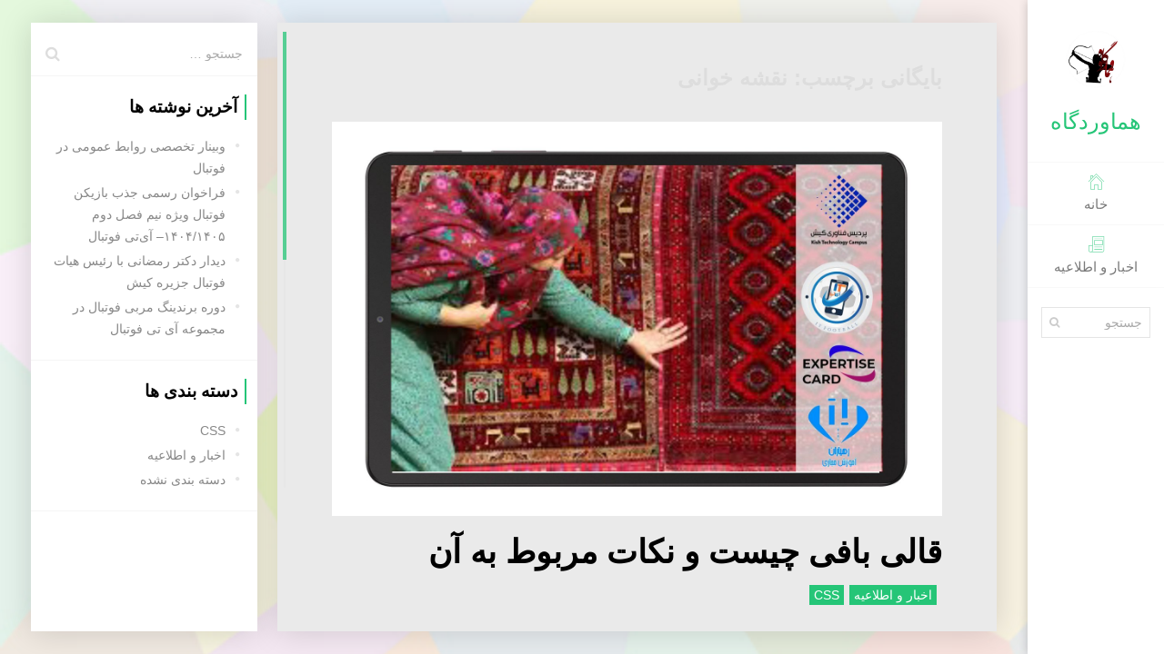

--- FILE ---
content_type: text/html; charset=UTF-8
request_url: http://hamavardgah.ir/tag/%D9%86%D9%82%D8%B4%D9%87-%D8%AE%D9%88%D8%A7%D9%86%DB%8C/
body_size: 10455
content:
<!DOCTYPE html>
<html dir="rtl" lang="fa-IR">
    <!--<![endif]-->
<head>
    <meta charset="UTF-8">
    <meta name="viewport" content="width=device-width">
    <link rel="profile" href="http://gmpg.org/xfn/11">
    <link rel="pingback" href="http://hamavardgah.ir/xmlrpc.php">
        <link rel="icon" type="image/png" href="//hamavardgah.ir/wp-content/uploads/2019/04/ihamavardgah.jpg">
        <meta name='robots' content='index, follow, max-image-preview:large, max-snippet:-1, max-video-preview:-1' />
	<style>img:is([sizes="auto" i], [sizes^="auto," i]) { contain-intrinsic-size: 3000px 1500px }</style>
	
	<!-- This site is optimized with the Yoast SEO plugin v26.7 - https://yoast.com/wordpress/plugins/seo/ -->
	<title>بایگانی‌های نقشه خوانی - هماوردگاه | فرهنگ، یادگیری و رقابت</title>
	<link rel="canonical" href="http://hamavardgah.ir/tag/نقشه-خوانی/" />
	<meta property="og:locale" content="fa_IR" />
	<meta property="og:type" content="article" />
	<meta property="og:title" content="بایگانی‌های نقشه خوانی - هماوردگاه | فرهنگ، یادگیری و رقابت" />
	<meta property="og:url" content="http://hamavardgah.ir/tag/نقشه-خوانی/" />
	<meta property="og:site_name" content="هماوردگاه | فرهنگ، یادگیری و رقابت" />
	<meta name="twitter:card" content="summary_large_image" />
	<script type="application/ld+json" class="yoast-schema-graph">{"@context":"https://schema.org","@graph":[{"@type":"CollectionPage","@id":"http://hamavardgah.ir/tag/%d9%86%d9%82%d8%b4%d9%87-%d8%ae%d9%88%d8%a7%d9%86%db%8c/","url":"http://hamavardgah.ir/tag/%d9%86%d9%82%d8%b4%d9%87-%d8%ae%d9%88%d8%a7%d9%86%db%8c/","name":"بایگانی‌های نقشه خوانی - هماوردگاه | فرهنگ، یادگیری و رقابت","isPartOf":{"@id":"http://hamavardgah.ir/#website"},"primaryImageOfPage":{"@id":"http://hamavardgah.ir/tag/%d9%86%d9%82%d8%b4%d9%87-%d8%ae%d9%88%d8%a7%d9%86%db%8c/#primaryimage"},"image":{"@id":"http://hamavardgah.ir/tag/%d9%86%d9%82%d8%b4%d9%87-%d8%ae%d9%88%d8%a7%d9%86%db%8c/#primaryimage"},"thumbnailUrl":"http://hamavardgah.ir/wp-content/uploads/2022/12/قالب-قالی-بافی-scaled.jpg","breadcrumb":{"@id":"http://hamavardgah.ir/tag/%d9%86%d9%82%d8%b4%d9%87-%d8%ae%d9%88%d8%a7%d9%86%db%8c/#breadcrumb"},"inLanguage":"fa-IR"},{"@type":"ImageObject","inLanguage":"fa-IR","@id":"http://hamavardgah.ir/tag/%d9%86%d9%82%d8%b4%d9%87-%d8%ae%d9%88%d8%a7%d9%86%db%8c/#primaryimage","url":"http://hamavardgah.ir/wp-content/uploads/2022/12/قالب-قالی-بافی-scaled.jpg","contentUrl":"http://hamavardgah.ir/wp-content/uploads/2022/12/قالب-قالی-بافی-scaled.jpg","width":2560,"height":1657},{"@type":"BreadcrumbList","@id":"http://hamavardgah.ir/tag/%d9%86%d9%82%d8%b4%d9%87-%d8%ae%d9%88%d8%a7%d9%86%db%8c/#breadcrumb","itemListElement":[{"@type":"ListItem","position":1,"name":"خانه","item":"http://hamavardgah.ir/"},{"@type":"ListItem","position":2,"name":"نقشه خوانی"}]},{"@type":"WebSite","@id":"http://hamavardgah.ir/#website","url":"http://hamavardgah.ir/","name":"هماوردگاه | فرهنگ، یادگیری و رقابت","description":"مسابقه اینترنتی در حوزه علمی و فرهنگی","publisher":{"@id":"http://hamavardgah.ir/#organization"},"potentialAction":[{"@type":"SearchAction","target":{"@type":"EntryPoint","urlTemplate":"http://hamavardgah.ir/?s={search_term_string}"},"query-input":{"@type":"PropertyValueSpecification","valueRequired":true,"valueName":"search_term_string"}}],"inLanguage":"fa-IR"},{"@type":"Organization","@id":"http://hamavardgah.ir/#organization","name":"هماوردگاه کیش تک","url":"http://hamavardgah.ir/","logo":{"@type":"ImageObject","inLanguage":"fa-IR","@id":"http://hamavardgah.ir/#/schema/logo/image/","url":"http://hamavardgah.ir/wp-content/uploads/2021/05/logo-pardis1-150x150-1.jpg","contentUrl":"http://hamavardgah.ir/wp-content/uploads/2021/05/logo-pardis1-150x150-1.jpg","width":150,"height":150,"caption":"هماوردگاه کیش تک"},"image":{"@id":"http://hamavardgah.ir/#/schema/logo/image/"},"sameAs":["https://www.instagram.com/invites/contact/?i=1r4j0d0uz43xj&amp;amp;amp;amp;amp;amp;amp;amp;amp;amp;amp;amp;amp;utm_content=wmurv6","https://www.linkedin.com/in/kishtech-ir-42715520b"]}]}</script>
	<!-- / Yoast SEO plugin. -->


<link rel='dns-prefetch' href='//www.google.com' />
<link rel='dns-prefetch' href='//fonts.googleapis.com' />
<link rel="alternate" type="application/rss+xml" title="هماوردگاه | فرهنگ، یادگیری و رقابت &raquo; خوراک" href="http://hamavardgah.ir/feed/" />
<link rel="alternate" type="application/rss+xml" title="هماوردگاه | فرهنگ، یادگیری و رقابت &raquo; خوراک دیدگاه‌ها" href="http://hamavardgah.ir/comments/feed/" />
<link rel="alternate" type="application/rss+xml" title="هماوردگاه | فرهنگ، یادگیری و رقابت &raquo; نقشه خوانی خوراک برچسب" href="http://hamavardgah.ir/tag/%d9%86%d9%82%d8%b4%d9%87-%d8%ae%d9%88%d8%a7%d9%86%db%8c/feed/" />
<script type="text/javascript">
/* <![CDATA[ */
window._wpemojiSettings = {"baseUrl":"https:\/\/s.w.org\/images\/core\/emoji\/16.0.1\/72x72\/","ext":".png","svgUrl":"https:\/\/s.w.org\/images\/core\/emoji\/16.0.1\/svg\/","svgExt":".svg","source":{"concatemoji":"http:\/\/hamavardgah.ir\/wp-includes\/js\/wp-emoji-release.min.js?ver=6.8.3"}};
/*! This file is auto-generated */
!function(s,n){var o,i,e;function c(e){try{var t={supportTests:e,timestamp:(new Date).valueOf()};sessionStorage.setItem(o,JSON.stringify(t))}catch(e){}}function p(e,t,n){e.clearRect(0,0,e.canvas.width,e.canvas.height),e.fillText(t,0,0);var t=new Uint32Array(e.getImageData(0,0,e.canvas.width,e.canvas.height).data),a=(e.clearRect(0,0,e.canvas.width,e.canvas.height),e.fillText(n,0,0),new Uint32Array(e.getImageData(0,0,e.canvas.width,e.canvas.height).data));return t.every(function(e,t){return e===a[t]})}function u(e,t){e.clearRect(0,0,e.canvas.width,e.canvas.height),e.fillText(t,0,0);for(var n=e.getImageData(16,16,1,1),a=0;a<n.data.length;a++)if(0!==n.data[a])return!1;return!0}function f(e,t,n,a){switch(t){case"flag":return n(e,"\ud83c\udff3\ufe0f\u200d\u26a7\ufe0f","\ud83c\udff3\ufe0f\u200b\u26a7\ufe0f")?!1:!n(e,"\ud83c\udde8\ud83c\uddf6","\ud83c\udde8\u200b\ud83c\uddf6")&&!n(e,"\ud83c\udff4\udb40\udc67\udb40\udc62\udb40\udc65\udb40\udc6e\udb40\udc67\udb40\udc7f","\ud83c\udff4\u200b\udb40\udc67\u200b\udb40\udc62\u200b\udb40\udc65\u200b\udb40\udc6e\u200b\udb40\udc67\u200b\udb40\udc7f");case"emoji":return!a(e,"\ud83e\udedf")}return!1}function g(e,t,n,a){var r="undefined"!=typeof WorkerGlobalScope&&self instanceof WorkerGlobalScope?new OffscreenCanvas(300,150):s.createElement("canvas"),o=r.getContext("2d",{willReadFrequently:!0}),i=(o.textBaseline="top",o.font="600 32px Arial",{});return e.forEach(function(e){i[e]=t(o,e,n,a)}),i}function t(e){var t=s.createElement("script");t.src=e,t.defer=!0,s.head.appendChild(t)}"undefined"!=typeof Promise&&(o="wpEmojiSettingsSupports",i=["flag","emoji"],n.supports={everything:!0,everythingExceptFlag:!0},e=new Promise(function(e){s.addEventListener("DOMContentLoaded",e,{once:!0})}),new Promise(function(t){var n=function(){try{var e=JSON.parse(sessionStorage.getItem(o));if("object"==typeof e&&"number"==typeof e.timestamp&&(new Date).valueOf()<e.timestamp+604800&&"object"==typeof e.supportTests)return e.supportTests}catch(e){}return null}();if(!n){if("undefined"!=typeof Worker&&"undefined"!=typeof OffscreenCanvas&&"undefined"!=typeof URL&&URL.createObjectURL&&"undefined"!=typeof Blob)try{var e="postMessage("+g.toString()+"("+[JSON.stringify(i),f.toString(),p.toString(),u.toString()].join(",")+"));",a=new Blob([e],{type:"text/javascript"}),r=new Worker(URL.createObjectURL(a),{name:"wpTestEmojiSupports"});return void(r.onmessage=function(e){c(n=e.data),r.terminate(),t(n)})}catch(e){}c(n=g(i,f,p,u))}t(n)}).then(function(e){for(var t in e)n.supports[t]=e[t],n.supports.everything=n.supports.everything&&n.supports[t],"flag"!==t&&(n.supports.everythingExceptFlag=n.supports.everythingExceptFlag&&n.supports[t]);n.supports.everythingExceptFlag=n.supports.everythingExceptFlag&&!n.supports.flag,n.DOMReady=!1,n.readyCallback=function(){n.DOMReady=!0}}).then(function(){return e}).then(function(){var e;n.supports.everything||(n.readyCallback(),(e=n.source||{}).concatemoji?t(e.concatemoji):e.wpemoji&&e.twemoji&&(t(e.twemoji),t(e.wpemoji)))}))}((window,document),window._wpemojiSettings);
/* ]]> */
</script>
<style id='wp-emoji-styles-inline-css' type='text/css'>

	img.wp-smiley, img.emoji {
		display: inline !important;
		border: none !important;
		box-shadow: none !important;
		height: 1em !important;
		width: 1em !important;
		margin: 0 0.07em !important;
		vertical-align: -0.1em !important;
		background: none !important;
		padding: 0 !important;
	}
</style>
<link rel='stylesheet' id='wp-block-library-rtl-css' href='http://hamavardgah.ir/wp-includes/css/dist/block-library/style-rtl.min.css?ver=6.8.3' type='text/css' media='all' />
<style id='classic-theme-styles-inline-css' type='text/css'>
/*! This file is auto-generated */
.wp-block-button__link{color:#fff;background-color:#32373c;border-radius:9999px;box-shadow:none;text-decoration:none;padding:calc(.667em + 2px) calc(1.333em + 2px);font-size:1.125em}.wp-block-file__button{background:#32373c;color:#fff;text-decoration:none}
</style>
<style id='global-styles-inline-css' type='text/css'>
:root{--wp--preset--aspect-ratio--square: 1;--wp--preset--aspect-ratio--4-3: 4/3;--wp--preset--aspect-ratio--3-4: 3/4;--wp--preset--aspect-ratio--3-2: 3/2;--wp--preset--aspect-ratio--2-3: 2/3;--wp--preset--aspect-ratio--16-9: 16/9;--wp--preset--aspect-ratio--9-16: 9/16;--wp--preset--color--black: #000000;--wp--preset--color--cyan-bluish-gray: #abb8c3;--wp--preset--color--white: #ffffff;--wp--preset--color--pale-pink: #f78da7;--wp--preset--color--vivid-red: #cf2e2e;--wp--preset--color--luminous-vivid-orange: #ff6900;--wp--preset--color--luminous-vivid-amber: #fcb900;--wp--preset--color--light-green-cyan: #7bdcb5;--wp--preset--color--vivid-green-cyan: #00d084;--wp--preset--color--pale-cyan-blue: #8ed1fc;--wp--preset--color--vivid-cyan-blue: #0693e3;--wp--preset--color--vivid-purple: #9b51e0;--wp--preset--gradient--vivid-cyan-blue-to-vivid-purple: linear-gradient(135deg,rgba(6,147,227,1) 0%,rgb(155,81,224) 100%);--wp--preset--gradient--light-green-cyan-to-vivid-green-cyan: linear-gradient(135deg,rgb(122,220,180) 0%,rgb(0,208,130) 100%);--wp--preset--gradient--luminous-vivid-amber-to-luminous-vivid-orange: linear-gradient(135deg,rgba(252,185,0,1) 0%,rgba(255,105,0,1) 100%);--wp--preset--gradient--luminous-vivid-orange-to-vivid-red: linear-gradient(135deg,rgba(255,105,0,1) 0%,rgb(207,46,46) 100%);--wp--preset--gradient--very-light-gray-to-cyan-bluish-gray: linear-gradient(135deg,rgb(238,238,238) 0%,rgb(169,184,195) 100%);--wp--preset--gradient--cool-to-warm-spectrum: linear-gradient(135deg,rgb(74,234,220) 0%,rgb(151,120,209) 20%,rgb(207,42,186) 40%,rgb(238,44,130) 60%,rgb(251,105,98) 80%,rgb(254,248,76) 100%);--wp--preset--gradient--blush-light-purple: linear-gradient(135deg,rgb(255,206,236) 0%,rgb(152,150,240) 100%);--wp--preset--gradient--blush-bordeaux: linear-gradient(135deg,rgb(254,205,165) 0%,rgb(254,45,45) 50%,rgb(107,0,62) 100%);--wp--preset--gradient--luminous-dusk: linear-gradient(135deg,rgb(255,203,112) 0%,rgb(199,81,192) 50%,rgb(65,88,208) 100%);--wp--preset--gradient--pale-ocean: linear-gradient(135deg,rgb(255,245,203) 0%,rgb(182,227,212) 50%,rgb(51,167,181) 100%);--wp--preset--gradient--electric-grass: linear-gradient(135deg,rgb(202,248,128) 0%,rgb(113,206,126) 100%);--wp--preset--gradient--midnight: linear-gradient(135deg,rgb(2,3,129) 0%,rgb(40,116,252) 100%);--wp--preset--font-size--small: 13px;--wp--preset--font-size--medium: 20px;--wp--preset--font-size--large: 36px;--wp--preset--font-size--x-large: 42px;--wp--preset--spacing--20: 0.44rem;--wp--preset--spacing--30: 0.67rem;--wp--preset--spacing--40: 1rem;--wp--preset--spacing--50: 1.5rem;--wp--preset--spacing--60: 2.25rem;--wp--preset--spacing--70: 3.38rem;--wp--preset--spacing--80: 5.06rem;--wp--preset--shadow--natural: 6px 6px 9px rgba(0, 0, 0, 0.2);--wp--preset--shadow--deep: 12px 12px 50px rgba(0, 0, 0, 0.4);--wp--preset--shadow--sharp: 6px 6px 0px rgba(0, 0, 0, 0.2);--wp--preset--shadow--outlined: 6px 6px 0px -3px rgba(255, 255, 255, 1), 6px 6px rgba(0, 0, 0, 1);--wp--preset--shadow--crisp: 6px 6px 0px rgba(0, 0, 0, 1);}:where(.is-layout-flex){gap: 0.5em;}:where(.is-layout-grid){gap: 0.5em;}body .is-layout-flex{display: flex;}.is-layout-flex{flex-wrap: wrap;align-items: center;}.is-layout-flex > :is(*, div){margin: 0;}body .is-layout-grid{display: grid;}.is-layout-grid > :is(*, div){margin: 0;}:where(.wp-block-columns.is-layout-flex){gap: 2em;}:where(.wp-block-columns.is-layout-grid){gap: 2em;}:where(.wp-block-post-template.is-layout-flex){gap: 1.25em;}:where(.wp-block-post-template.is-layout-grid){gap: 1.25em;}.has-black-color{color: var(--wp--preset--color--black) !important;}.has-cyan-bluish-gray-color{color: var(--wp--preset--color--cyan-bluish-gray) !important;}.has-white-color{color: var(--wp--preset--color--white) !important;}.has-pale-pink-color{color: var(--wp--preset--color--pale-pink) !important;}.has-vivid-red-color{color: var(--wp--preset--color--vivid-red) !important;}.has-luminous-vivid-orange-color{color: var(--wp--preset--color--luminous-vivid-orange) !important;}.has-luminous-vivid-amber-color{color: var(--wp--preset--color--luminous-vivid-amber) !important;}.has-light-green-cyan-color{color: var(--wp--preset--color--light-green-cyan) !important;}.has-vivid-green-cyan-color{color: var(--wp--preset--color--vivid-green-cyan) !important;}.has-pale-cyan-blue-color{color: var(--wp--preset--color--pale-cyan-blue) !important;}.has-vivid-cyan-blue-color{color: var(--wp--preset--color--vivid-cyan-blue) !important;}.has-vivid-purple-color{color: var(--wp--preset--color--vivid-purple) !important;}.has-black-background-color{background-color: var(--wp--preset--color--black) !important;}.has-cyan-bluish-gray-background-color{background-color: var(--wp--preset--color--cyan-bluish-gray) !important;}.has-white-background-color{background-color: var(--wp--preset--color--white) !important;}.has-pale-pink-background-color{background-color: var(--wp--preset--color--pale-pink) !important;}.has-vivid-red-background-color{background-color: var(--wp--preset--color--vivid-red) !important;}.has-luminous-vivid-orange-background-color{background-color: var(--wp--preset--color--luminous-vivid-orange) !important;}.has-luminous-vivid-amber-background-color{background-color: var(--wp--preset--color--luminous-vivid-amber) !important;}.has-light-green-cyan-background-color{background-color: var(--wp--preset--color--light-green-cyan) !important;}.has-vivid-green-cyan-background-color{background-color: var(--wp--preset--color--vivid-green-cyan) !important;}.has-pale-cyan-blue-background-color{background-color: var(--wp--preset--color--pale-cyan-blue) !important;}.has-vivid-cyan-blue-background-color{background-color: var(--wp--preset--color--vivid-cyan-blue) !important;}.has-vivid-purple-background-color{background-color: var(--wp--preset--color--vivid-purple) !important;}.has-black-border-color{border-color: var(--wp--preset--color--black) !important;}.has-cyan-bluish-gray-border-color{border-color: var(--wp--preset--color--cyan-bluish-gray) !important;}.has-white-border-color{border-color: var(--wp--preset--color--white) !important;}.has-pale-pink-border-color{border-color: var(--wp--preset--color--pale-pink) !important;}.has-vivid-red-border-color{border-color: var(--wp--preset--color--vivid-red) !important;}.has-luminous-vivid-orange-border-color{border-color: var(--wp--preset--color--luminous-vivid-orange) !important;}.has-luminous-vivid-amber-border-color{border-color: var(--wp--preset--color--luminous-vivid-amber) !important;}.has-light-green-cyan-border-color{border-color: var(--wp--preset--color--light-green-cyan) !important;}.has-vivid-green-cyan-border-color{border-color: var(--wp--preset--color--vivid-green-cyan) !important;}.has-pale-cyan-blue-border-color{border-color: var(--wp--preset--color--pale-cyan-blue) !important;}.has-vivid-cyan-blue-border-color{border-color: var(--wp--preset--color--vivid-cyan-blue) !important;}.has-vivid-purple-border-color{border-color: var(--wp--preset--color--vivid-purple) !important;}.has-vivid-cyan-blue-to-vivid-purple-gradient-background{background: var(--wp--preset--gradient--vivid-cyan-blue-to-vivid-purple) !important;}.has-light-green-cyan-to-vivid-green-cyan-gradient-background{background: var(--wp--preset--gradient--light-green-cyan-to-vivid-green-cyan) !important;}.has-luminous-vivid-amber-to-luminous-vivid-orange-gradient-background{background: var(--wp--preset--gradient--luminous-vivid-amber-to-luminous-vivid-orange) !important;}.has-luminous-vivid-orange-to-vivid-red-gradient-background{background: var(--wp--preset--gradient--luminous-vivid-orange-to-vivid-red) !important;}.has-very-light-gray-to-cyan-bluish-gray-gradient-background{background: var(--wp--preset--gradient--very-light-gray-to-cyan-bluish-gray) !important;}.has-cool-to-warm-spectrum-gradient-background{background: var(--wp--preset--gradient--cool-to-warm-spectrum) !important;}.has-blush-light-purple-gradient-background{background: var(--wp--preset--gradient--blush-light-purple) !important;}.has-blush-bordeaux-gradient-background{background: var(--wp--preset--gradient--blush-bordeaux) !important;}.has-luminous-dusk-gradient-background{background: var(--wp--preset--gradient--luminous-dusk) !important;}.has-pale-ocean-gradient-background{background: var(--wp--preset--gradient--pale-ocean) !important;}.has-electric-grass-gradient-background{background: var(--wp--preset--gradient--electric-grass) !important;}.has-midnight-gradient-background{background: var(--wp--preset--gradient--midnight) !important;}.has-small-font-size{font-size: var(--wp--preset--font-size--small) !important;}.has-medium-font-size{font-size: var(--wp--preset--font-size--medium) !important;}.has-large-font-size{font-size: var(--wp--preset--font-size--large) !important;}.has-x-large-font-size{font-size: var(--wp--preset--font-size--x-large) !important;}
:where(.wp-block-post-template.is-layout-flex){gap: 1.25em;}:where(.wp-block-post-template.is-layout-grid){gap: 1.25em;}
:where(.wp-block-columns.is-layout-flex){gap: 2em;}:where(.wp-block-columns.is-layout-grid){gap: 2em;}
:root :where(.wp-block-pullquote){font-size: 1.5em;line-height: 1.6;}
</style>
<link rel='stylesheet' id='fw-ext-builder-frontend-grid-css' href='http://hamavardgah.ir/wp-content/plugins/unyson/framework/extensions/builder/static/css/frontend-grid.css?ver=1.2.12' type='text/css' media='all' />
<link rel='stylesheet' id='fw-ext-forms-default-styles-css' href='http://hamavardgah.ir/wp-content/plugins/unyson/framework/extensions/forms/static/css/frontend.css?ver=2.7.31' type='text/css' media='all' />
<link rel='stylesheet' id='font-awesome-css' href='http://hamavardgah.ir/wp-content/plugins/unyson/framework/static/libs/font-awesome/css/font-awesome.min.css?ver=2.7.31' type='text/css' media='all' />
<link rel='stylesheet' id='bootstrap-css' href='http://hamavardgah.ir/wp-content/themes/unique/css/bootstrap.min.css?ver=3.3.7' type='text/css' media='all' />
<link rel='stylesheet' id='normalize-css' href='http://hamavardgah.ir/wp-content/themes/unique/css/normalize.css?ver=1.0' type='text/css' media='all' />
<link rel='stylesheet' id='owl-carousel-css' href='http://hamavardgah.ir/wp-content/themes/unique/css/owl.carousel.css?ver=2.0' type='text/css' media='all' />
<link rel='stylesheet' id='mcustomscrollbar-css' href='http://hamavardgah.ir/wp-content/themes/unique/css/jquery.mCustomScrollbar.min.css?ver=3.1.13' type='text/css' media='all' />
<link rel='stylesheet' id='unique-transition-animations-css' href='http://hamavardgah.ir/wp-content/themes/unique/css/transition-animations.css?ver=1.0' type='text/css' media='all' />
<link rel='stylesheet' id='unique-animations-css' href='http://hamavardgah.ir/wp-content/themes/unique/css/animate.css?ver=1.0' type='text/css' media='all' />
<link rel='stylesheet' id='magnific-popup-css' href='http://hamavardgah.ir/wp-content/themes/unique/css/magnific-popup.css?ver=1.1.0' type='text/css' media='all' />
<link rel='stylesheet' id='pe-icon-7-stroke-css' href='http://hamavardgah.ir/wp-content/themes/unique/css/pe-icon-7-stroke/css/pe-icon-7-stroke.css?ver=1.0' type='text/css' media='all' />
<link rel='stylesheet' id='unique-main-styles-css' href='http://hamavardgah.ir/wp-content/themes/unique/css/main.css?ver=2.0.2' type='text/css' media='all' />
<link rel='stylesheet' id='unique-rtl-styles-css' href='http://hamavardgah.ir/wp-content/themes/unique/css/rtl.css?ver=2.0.2' type='text/css' media='all' />
<link rel='stylesheet' id='unique-customization-css' href='http://hamavardgah.ir/wp-content/themes/unique/css/customization.css.php?ver=2.0.2' type='text/css' media='all' />
<link rel='stylesheet' id='dashicons-css' href='http://hamavardgah.ir/wp-includes/css/dashicons.min.css?ver=6.8.3' type='text/css' media='all' />
<link rel='stylesheet' id='fw-option-type-icon-v2-pack-linecons-css' href='http://hamavardgah.ir/wp-content/plugins/unyson/framework/static/libs/linecons/css/linecons.css?ver=2.7.31' type='text/css' media='all' />
<link rel='stylesheet' id='fw-option-type-icon-v2-pack-font-awesome-css' href='http://hamavardgah.ir/wp-content/plugins/unyson/framework/static/libs/font-awesome/css/font-awesome.min.css?ver=2.7.31' type='text/css' media='all' />
<link rel='stylesheet' id='fw-option-type-icon-v2-pack-entypo-css' href='http://hamavardgah.ir/wp-content/plugins/unyson/framework/static/libs/entypo/css/entypo.css?ver=2.7.31' type='text/css' media='all' />
<link rel='stylesheet' id='fw-option-type-icon-v2-pack-linearicons-css' href='http://hamavardgah.ir/wp-content/plugins/unyson/framework/static/libs/lnr/css/lnr.css?ver=2.7.31' type='text/css' media='all' />
<link rel='stylesheet' id='fw-option-type-icon-v2-pack-typicons-css' href='http://hamavardgah.ir/wp-content/plugins/unyson/framework/static/libs/typcn/css/typcn.css?ver=2.7.31' type='text/css' media='all' />
<link rel='stylesheet' id='fw-option-type-icon-v2-pack-unycon-css' href='http://hamavardgah.ir/wp-content/plugins/unyson/framework/static/libs/unycon/unycon.css?ver=2.7.31' type='text/css' media='all' />
<link rel='stylesheet' id='fw-option-type-icon-v2-pack-my_pack-css' href='http://hamavardgah.ir/wp-content/themes/unique/css/pe-icon-7-stroke/css/pe-icon-7-stroke.css?ver=2.7.31' type='text/css' media='all' />
<link rel='stylesheet' id='unique-google-fonts-css' href='http://fonts.googleapis.com/css?family=Oxygen:300,regular,700%7CPT+Sans:regular,italic,700,700italic' type='text/css' media='all' />
<script type="text/javascript" src="http://hamavardgah.ir/wp-includes/js/jquery/jquery.min.js?ver=3.7.1" id="jquery-core-js"></script>
<script type="text/javascript" src="http://hamavardgah.ir/wp-includes/js/jquery/jquery-migrate.min.js?ver=3.4.1" id="jquery-migrate-js"></script>
<script type="text/javascript" src="http://hamavardgah.ir/wp-content/themes/unique/js/modernizr.custom.js?ver=2.8.3" id="modernizr-js"></script>
<script type="text/javascript" src="https://www.google.com/recaptcha/api.js?ver=1.0.0" id="js-recaptcha-js"></script>
<link rel="https://api.w.org/" href="http://hamavardgah.ir/wp-json/" /><link rel="alternate" title="JSON" type="application/json" href="http://hamavardgah.ir/wp-json/wp/v2/tags/2467" /><link rel="EditURI" type="application/rsd+xml" title="RSD" href="http://hamavardgah.ir/xmlrpc.php?rsd" />
<meta name="generator" content="WordPress 6.8.3" />
<style type="text/css" id="custom-background-css">
body.custom-background { background-image: url("http://hamavardgah.ir/wp-content/uploads/2024/12/1b20d5837e869be4d7d163d2db59f2ba_t.jpeg"); background-position: center center; background-size: cover; background-repeat: repeat; background-attachment: scroll; }
</style>
	<link rel="icon" href="http://hamavardgah.ir/wp-content/uploads/2019/04/161px-Arash_the_archer-150x150.png" sizes="32x32" />
<link rel="icon" href="http://hamavardgah.ir/wp-content/uploads/2019/04/161px-Arash_the_archer.png" sizes="192x192" />
<link rel="apple-touch-icon" href="http://hamavardgah.ir/wp-content/uploads/2019/04/161px-Arash_the_archer.png" />
<meta name="msapplication-TileImage" content="http://hamavardgah.ir/wp-content/uploads/2019/04/161px-Arash_the_archer.png" />
</head>

<body class="rtl archive tag tag-2467 custom-background wp-theme-unique group-blog masthead-fixed list-view full-width">

<!-- Loading animation -->
<div class="preloader">
    <div class="preloader-animation">
        <div class="dot1"></div>
        <div class="dot2"></div>
    </div>
</div>
<!-- /Loading animation -->


<div id="page" class="wrapper layout-menu-left template-style-light">

    <header id="site_header" class="header mobile-menu-hide header-color-light">
                <div class="my-photo">
            <a href="http://hamavardgah.ir/">
                <img src="//hamavardgah.ir/wp-content/uploads/2019/04/ihamavardgah.jpg" alt="image">
            </a>
        </div>
                
                <div class="site-title-block">
            <a href="http://hamavardgah.ir/">
                <h1 class="site-title">هماوردگاه</h1>
            </a>
        </div>
        

            <!-- Navigation -->
            <div class="site-nav">
                <ul id="menu-classic-menu" class="unique-classic-menu site-main-menu"><li id="menu-item-179" class="menu-item menu-item-type-post_type menu-item-object-page menu-item-home menu-item-has-icon menu-item-179"><a href="http://hamavardgah.ir/"><i class="menu-icon pe-7s-home"></i> خانه</a></li>
<li id="menu-item-242" class="menu-item menu-item-type-post_type menu-item-object-page current_page_parent menu-item-has-icon menu-item-242"><a href="http://hamavardgah.ir/blog/"><i class="menu-icon pe-7s-news-paper"></i> اخبار و اطلاعیه</a></li>
</ul>                                                <div class="header-search">
                            <form role="search" id="search-form" method="get" action="http://hamavardgah.ir/">
                                <input type="text" id="search" class="form-control" name="s" value="" placeholder="جستجو" required="required">
                                <button type="submit" id="search-submit" class="search-submit" title="جستجو">
                                    <i class="fa fa-search"></i>
                                </button>
                            </form>
                        </div>
                                                        </div>
            <!-- Navigation -->

    </header>
    <!-- /Header -->

    <!-- Mobile Header -->
    <div class="mobile-header mobile-visible">
        <div class="mobile-logo-container">
            <div class="mobile-site-title">هماوردگاه            </div>
        </div>

        <a class="menu-toggle mobile-visible">
            <i class="fa fa-bars"></i>
        </a>
    </div>
    <!-- /Mobile Header -->
<div id="main" class="site-main">
		<div id="main-content" class="main-content content-page-with-sidebar">
			<div id="primary" class="content-area">
			<div id="content-scroll" class="scroll-wrapper">
				<div id="content" class="site-content" role="main">

											<h2 class="archive-title">بایگانی برچسب: نقشه خوانی</h2>

					
<article id="post-3158" class="post-3158 post type-post status-publish format-standard has-post-thumbnail hentry category-css category-20 tag-kishtech-ir tag-rahyaran-lms-ir tag-354 tag-2574 tag-3153 tag-3149 tag-3154 tag-330 tag-3008 tag-819 tag-298 tag-3147 tag-3146 tag-3148 tag-1000 tag-36 tag-1101 tag-3002 tag-3151 tag-1616 tag-2467 tag-607 tag-55 tag-3150 tag-3152 tag-54">
	
			<a class="post-thumbnail" href="http://hamavardgah.ir/what-is-carpet-weaving-and-its-tips/">
				<img width="2560" height="1657" src="http://hamavardgah.ir/wp-content/uploads/2022/12/قالب-قالی-بافی-scaled.jpg" class="attachment-full size-full wp-post-image" alt="" decoding="async" fetchpriority="high" srcset="http://hamavardgah.ir/wp-content/uploads/2022/12/قالب-قالی-بافی-scaled.jpg 2560w, http://hamavardgah.ir/wp-content/uploads/2022/12/قالب-قالی-بافی-300x194.jpg 300w, http://hamavardgah.ir/wp-content/uploads/2022/12/قالب-قالی-بافی-1024x663.jpg 1024w, http://hamavardgah.ir/wp-content/uploads/2022/12/قالب-قالی-بافی-768x497.jpg 768w, http://hamavardgah.ir/wp-content/uploads/2022/12/قالب-قالی-بافی-1536x994.jpg 1536w, http://hamavardgah.ir/wp-content/uploads/2022/12/قالب-قالی-بافی-2048x1325.jpg 2048w" sizes="(max-width: 2560px) 100vw, 2560px" />			</a>

		
	<div class="post-content">
		<header class="entry-header">
						<h3 class="entry-title"><a href="http://hamavardgah.ir/what-is-carpet-weaving-and-its-tips/" rel="bookmark">قالی بافی چیست و نکات مربوط به آن</a></h3>
			<div class="entry-meta">
				<div class="cat-links"><ul class="post-categories">
	<li><a href="http://hamavardgah.ir/category/css/" rel="category tag">CSS</a></li>
	<li><a href="http://hamavardgah.ir/category/%d8%a7%d8%ae%d8%a8%d8%a7%d8%b1-%d9%88-%d8%a7%d8%b7%d9%84%d8%a7%d8%b9%db%8c%d9%87/" rel="category tag">اخبار و اطلاعیه</a></li></ul></div>
				<span class="byline"><span class="author vcard"><a class="url fn n" href="http://hamavardgah.ir/author/meysam/" rel="author"><i class="fa fa-fw fa-user"></i> admin</a></span> <span class="divider">|</span> </span><span class="entry-date"><a href="http://hamavardgah.ir/what-is-carpet-weaving-and-its-tips/" rel="bookmark"><i class="fa fa-fw fa-clock-o"></i> <time class="entry-date" datetime="2022-12-25T15:44:55+03:30">دسامبر 25, 2022</time></a></span>			</div><!-- .entry-meta -->
		</header><!-- .entry-header -->

				<div class="entry-summary">
			<p>قالی بافی چیست؟ هنر قالی یا فرش بافی یکی از قدیمی‌ترین و اصیل‌ترین صنایع دستی کشور به حساب می‌آید. باید گفت که بیشتر شهرهای ایران از جمله اصفهان، کرمان، تبریز، کاشان و شیراز، در حوزه بافتن قالی و طرح‌های آن، سبک خاص خود را دارند. مسئله‌ای که به جرئت می‌توان به آن اشاره کرد، ارزش [&hellip;]</p>
		</div><!-- .entry-summary -->
			</div>
</article><!-- #post-## -->

<article id="post-2502" class="post-2502 post type-post status-publish format-standard has-post-thumbnail hentry category-20 tag-mt tag-pt tag-visual-testing tag-vt tag-2456 tag-2457 tag-1298 tag-1571 tag-574 tag-2453 tag-2462 tag-51 tag-572 tag-283 tag-2454 tag-2458 tag-824 tag-1586 tag-2463 tag-2464 tag-1000 tag-2459 tag-2439 tag-2467 tag-759 tag-55 tag-2455 tag-54">
	
			<a class="post-thumbnail" href="http://hamavardgah.ir/%da%a9%d8%a7%d8%b1%da%af%d8%a7%d9%87-%d8%a8%d8%a7%d8%b2%d8%b1%d8%b3%db%8c-%da%86%d8%b4%d9%85%db%8c-%d8%ac%d9%88%d8%b4-%d8%b3%d8%b7%d8%ad-%db%b1-%d9%88-%db%b2/">
				<img width="1080" height="699" src="http://hamavardgah.ir/wp-content/uploads/2022/07/02694682-32fc-4703-8676-631d829a3c8c.jpg" class="attachment-full size-full wp-post-image" alt="" decoding="async" srcset="http://hamavardgah.ir/wp-content/uploads/2022/07/02694682-32fc-4703-8676-631d829a3c8c.jpg 1080w, http://hamavardgah.ir/wp-content/uploads/2022/07/02694682-32fc-4703-8676-631d829a3c8c-300x194.jpg 300w, http://hamavardgah.ir/wp-content/uploads/2022/07/02694682-32fc-4703-8676-631d829a3c8c-1024x663.jpg 1024w, http://hamavardgah.ir/wp-content/uploads/2022/07/02694682-32fc-4703-8676-631d829a3c8c-768x497.jpg 768w" sizes="(max-width: 1080px) 100vw, 1080px" />			</a>

		
	<div class="post-content">
		<header class="entry-header">
						<h3 class="entry-title"><a href="http://hamavardgah.ir/%da%a9%d8%a7%d8%b1%da%af%d8%a7%d9%87-%d8%a8%d8%a7%d8%b2%d8%b1%d8%b3%db%8c-%da%86%d8%b4%d9%85%db%8c-%d8%ac%d9%88%d8%b4-%d8%b3%d8%b7%d8%ad-%db%b1-%d9%88-%db%b2/" rel="bookmark">کارگاه بازرسی چشمی جوش (سطح ۱ و ۲)</a></h3>
			<div class="entry-meta">
				<div class="cat-links"><ul class="post-categories">
	<li><a href="http://hamavardgah.ir/category/%d8%a7%d8%ae%d8%a8%d8%a7%d8%b1-%d9%88-%d8%a7%d8%b7%d9%84%d8%a7%d8%b9%db%8c%d9%87/" rel="category tag">اخبار و اطلاعیه</a></li></ul></div>
				<span class="byline"><span class="author vcard"><a class="url fn n" href="http://hamavardgah.ir/author/meysam/" rel="author"><i class="fa fa-fw fa-user"></i> admin</a></span> <span class="divider">|</span> </span><span class="entry-date"><a href="http://hamavardgah.ir/%da%a9%d8%a7%d8%b1%da%af%d8%a7%d9%87-%d8%a8%d8%a7%d8%b2%d8%b1%d8%b3%db%8c-%da%86%d8%b4%d9%85%db%8c-%d8%ac%d9%88%d8%b4-%d8%b3%d8%b7%d8%ad-%db%b1-%d9%88-%db%b2/" rel="bookmark"><i class="fa fa-fw fa-clock-o"></i> <time class="entry-date" datetime="2022-07-12T11:41:35+04:30">جولای 12, 2022</time></a></span>			</div><!-- .entry-meta -->
		</header><!-- .entry-header -->

				<div class="entry-summary">
			<p>کارگاه بازرسی چشمی جوش (سطح ۱ و ۲) دپارتمان بخش فنی و مهندسی ؛ کیش تک با همکاری انجمن آهن و فولاد ایران کارگاه آموزشی کارگاه بازرسی چشمی جوش(سطح۱و۲) “Visual Testing (VT)” را در تاریخ های ۸ و ۹ مردادماه ۱۴۰۱ به صورت آنلاین برگزار ‌می نماید. این دوره توسط جناب آقای مهندس محسن فرهادی (کارشناس مهندسی فناوری [&hellip;]</p>
		</div><!-- .entry-summary -->
			</div>
</article><!-- #post-## -->
				</div><!-- #content -->
			</div><!-- #content-scroll -->
		</div><!-- #primary -->
	</div><!-- #main-content -->
	
	<div id="blog-sidebar" class="blog-sidebar">
		<a class="sidebar-toggle mobile-visible" href="#"><i class="fa fa-list"></i></a>
		<div class="blog-sidebar-content clearfix">
			<div class="blog-sidebar-scroll">
				<div class="sidebar-item"><form role="search" method="get" class="search-form" action="http://hamavardgah.ir/">
				<label>
					<span class="screen-reader-text">جستجو برای:</span>
					<input type="search" class="search-field" placeholder="جستجو &hellip;" value="" name="s" />
				</label>
				<input type="submit" class="search-submit" value="جستجو" />
			</form></div>
		<div class="sidebar-item">
		<div class="sidebar-title"><h4>آخرین نوشته ها</h4></div>
		<ul>
											<li>
					<a href="http://hamavardgah.ir/specialized-webinar-on-public-relations-in-football/">وبینار تخصصی روابط عمومی در فوتبال</a>
									</li>
											<li>
					<a href="http://hamavardgah.ir/official-call-for-football-players-for-the-second-half-of-the-1404-1405-season-it-football/">فراخوان رسمی جذب بازیکن فوتبال ویژه نیم فصل دوم ۱۴۰۴/۱۴۰۵– آی‌تی فوتبال</a>
									</li>
											<li>
					<a href="http://hamavardgah.ir/dr-ramezanis-meeting-with-the-head-of-the-kish-island-football-board/">دیدار دکتر رمضانی با رئیس هیات فوتبال جزیره کیش</a>
									</li>
											<li>
					<a href="http://hamavardgah.ir/%d8%af%d9%88%d8%b1%d9%87-%d8%a8%d8%b1%d9%86%d8%af%db%8c%d9%86%da%af-%d9%85%d8%b1%d8%a8%db%8c-%d9%81%d9%88%d8%aa%d8%a8%d8%a7%d9%84-%d8%af%d8%b1-%d9%85%d8%ac%d9%85%d9%88%d8%b9%d9%87-%d8%a2%db%8c-%d8%aa/">دوره برندینگ مربی فوتبال در مجموعه آی تی فوتبال</a>
									</li>
					</ul>

		</div><div class="sidebar-item"><div class="sidebar-title"><h4>دسته بندی ها</h4></div>
			<ul>
					<li class="cat-item cat-item-21"><a href="http://hamavardgah.ir/category/css/">CSS</a>
</li>
	<li class="cat-item cat-item-20"><a href="http://hamavardgah.ir/category/%d8%a7%d8%ae%d8%a8%d8%a7%d8%b1-%d9%88-%d8%a7%d8%b7%d9%84%d8%a7%d8%b9%db%8c%d9%87/">اخبار و اطلاعیه</a>
</li>
	<li class="cat-item cat-item-1"><a href="http://hamavardgah.ir/category/uncategorized/">دسته بندی نشده</a>
</li>
			</ul>

			</div>			</div>
		</div>
	</div>
</div>
    </div>
	<script type="speculationrules">
{"prefetch":[{"source":"document","where":{"and":[{"href_matches":"\/*"},{"not":{"href_matches":["\/wp-*.php","\/wp-admin\/*","\/wp-content\/uploads\/*","\/wp-content\/*","\/wp-content\/plugins\/*","\/wp-content\/themes\/unique\/*","\/*\\?(.+)"]}},{"not":{"selector_matches":"a[rel~=\"nofollow\"]"}},{"not":{"selector_matches":".no-prefetch, .no-prefetch a"}}]},"eagerness":"conservative"}]}
</script>
<script type="text/javascript" src="http://hamavardgah.ir/wp-content/themes/unique/js/owl.carousel.min.js?ver=2.0" id="owl-carousel-js"></script>
<script type="text/javascript" src="http://hamavardgah.ir/wp-content/themes/unique/js/validator.js?ver=1.0" id="unique-jquery-validator-js"></script>
<script type="text/javascript" src="http://hamavardgah.ir/wp-includes/js/imagesloaded.min.js?ver=5.0.0" id="imagesloaded-js"></script>
<script type="text/javascript" src="http://hamavardgah.ir/wp-content/themes/unique/js/rtl/jquery.shuffle.min.js?ver=3.1.1" id="shuffle-js"></script>
<script type="text/javascript" src="http://hamavardgah.ir/wp-includes/js/masonry.min.js?ver=4.2.2" id="masonry-js"></script>
<script type="text/javascript" src="http://hamavardgah.ir/wp-content/themes/unique/js/jquery.mCustomScrollbar.concat.min.js?ver=3.1.13" id="mcustomscrollbar-js"></script>
<script type="text/javascript" src="http://hamavardgah.ir/wp-content/themes/unique/js/jquery.hoverdir.js?ver=1.1.0" id="hoverdir-js"></script>
<script type="text/javascript" src="http://hamavardgah.ir/wp-content/themes/unique/js/jquery.magnific-popup.min.js?ver=1.1.0" id="magnific-popup-js"></script>
<script type="text/javascript" src="http://hamavardgah.ir/wp-content/themes/unique/js/pages-switcher.js?ver=2.0.2" id="unique-jquery-pages-switcher-js"></script>
<script type="text/javascript" src="http://hamavardgah.ir/wp-content/themes/unique/js/main.js?ver=2.0.2" id="unique-jquery-main-js"></script>
<script type="text/javascript" id="unique-jquery-main-js-after">
/* <![CDATA[ */
var ajaxurl = "http://hamavardgah.ir/wp-admin/admin-ajax.php";
/* ]]> */
</script>
</body>
</html>

--- FILE ---
content_type: application/javascript
request_url: http://hamavardgah.ir/wp-content/themes/unique/js/pages-switcher.js?ver=2.0.2
body_size: 3005
content:
/*
* Theme Name: Unique - Responsive vCard
* Author: lmpixels
* Author URL: http://themeforest.net/user/lmpixels
* Version: 2.0.2
*/

var PageTransitions = (function ($, options) {
"use strict";
    var sectionsContainer = $(".subpages"),
        CurrentAnimating = false,
        NextAnimating = false,
        animEndEventNames = {
            'WebkitAnimation'   : 'webkitAnimationEnd',
            'OAnimation'        : 'oAnimationEnd',
            'msAnimation'       : 'MSAnimationEnd',
            'animation'         : 'animationend'
        },
        dir = $("html").attr("dir"),
        rtlVal = false,
        masonryVal = true,

        // animation end event name
        animEndEventName = animEndEventNames[Modernizr.prefixed('animation')],

        // support css animations
        support = Modernizr.cssanimations;

    if (dir == 'rtl') {
        rtlVal = true;
        masonryVal = false;
    }
    else {
        rtlVal = false;
        masonryVal = true;
    }

    function init(options) {

        // Get all the .pt-page sections.
        $('.pt-page').each( function() {
            var $page = $(this);
            $page.data('originalClassList', $page.attr('class'));
        });


        // Auto Menu creating
        var menu_html = "";
                            
        $('.pt-wrapper').find('section.pt-page').each(function()
        {
            var slug = $(this).attr('data-id');
            var page_title = $(this).attr('data-title');
            var icon = $(this).attr('data-menu-icon');
            if(icon.length) {
                var icon_div = '<i class="menu-icon '+ icon +'"></i>';
            } else {
                var icon_div = '';
            }
            if(slug.length) {
                var menu_item = '<li><a href="#' + slug + '" class="pt-trigger">' + icon_div + page_title + '</a></li>';
            } else {
                var menu_item = '';
            }
            menu_html += menu_item;
            $('.site-auto-menu').html(menu_html);
        });

        // Adding click event to main menu link
        $('.pt-trigger').click(function(e) {
            e.preventDefault();
            if( NextAnimating || CurrentAnimating ) {
                return false;
            }
            var pageTrigger = $(this),
                menuLink = $(this);

            activeMenuItem( menuLink );
            Animate(pageTrigger);
            history.pushState('', 'New URL: '+$(this).attr('href'), $(this).attr('href'));
        });

        window.onpopstate = function (event) {
            if(location.hash) {
                if ( NextAnimating == true || CurrentAnimating == true ) {
                    return false;
                }
                var menuLink = $(menu+' a[href*="'+location.hash.split('/')[0]+'"]');
                activeMenuItem( menuLink );
                Animate(menuLink);
            }
        };

        var menu = options.menu,
        pageStart = getActiveSection();

        location.hash = pageStart;
        var menuLink = $(menu+' a[href*="'+location.hash.split('/')[0]+'"]');

        activeMenuItem(menuLink);

        Animate(menuLink);

        $(".lmpixels-arrow-right").click(function() {
            var activeItem = $('.site-main-menu li.active');
            activeItem.next("li").children("a").click();
            if ( activeItem.is(':last-child') ) {
                $('.site-main-menu li:first-child').children("a").click();
            }
        });

        $(".lmpixels-arrow-left").click(function() {
            var activeItem = $('.site-main-menu li.active');
            activeItem.prev("li").children("a").click();
            if ( activeItem.is(':first-child') ) {
                $('.site-main-menu li:last-child').children("a").click();
            }
        });
    }

    function getActiveSection() {
        if(location.hash === "") {
            return location.hash = $('section.pt-page').first().attr('data-id');
        } else {
            return location.hash.split('/')[0];
        }
    }

    function activeMenuItem(item) {
        if ( !item ) {
            return false;
        }

        var navLink = $(item);
        navLink = navLink['0'];
        navLink = $(navLink.parentNode);
            
        if(navLink) {
            $('ul.site-auto-menu li').removeClass('active');
            navLink.addClass('active');
        }
    }

    function Animate($pageTrigger, gotoPage) {
        // Checking for 'data-animation' attribute.
        var autoMenu = $('.site-auto-menu');
        if (!(autoMenu.attr('data-animation'))) {
            var animation = parseInt(Math.floor(Math.random() * 67) + 1).toString();
        } else {
            var animation = autoMenu.data('animation').toString();
        }

        var gotoPage, inClass, outClass, selectedAnimNumber;

         // Check if the delimiter '-' is present then create an animation array list.
        if(animation.indexOf('-') != -1) {
            var randomAnimList = animation.split('-');
            selectedAnimNumber = parseInt(randomAnimList[(Math.floor(Math.random() * randomAnimList.length))]);
        }
        else {
            selectedAnimNumber = parseInt(animation);
        }

        // Checking if the animation number is out of bound, max allowed value is 1 to 67.
        if (selectedAnimNumber > 67) {
            alert("Transition.js : Invalid 'data-animation' attribute configuration. Animation number should not be greater than 67");
            return false;
        }

        switch(selectedAnimNumber) {
            case 1:
                inClass = 'pt-page-moveFromRight';
                outClass = 'pt-page-moveToLeft';
                break;
            case 2:
                inClass = 'pt-page-moveFromLeft';
                outClass = 'pt-page-moveToRight';
                break;
            case 3:
                inClass = 'pt-page-moveFromBottom';
                outClass = 'pt-page-moveToTop';
                break;
            case 4:
                inClass = 'pt-page-moveFromTop';
                outClass = 'pt-page-moveToBottom';
                break;
            case 5:
                inClass = 'pt-page-moveFromRight pt-page-ontop';
                outClass = 'pt-page-fade';
                break;
            case 6:
                inClass = 'pt-page-moveFromLeft pt-page-ontop';
                outClass = 'pt-page-fade';
                break;
            case 7:
                inClass = 'pt-page-moveFromBottom pt-page-ontop';
                outClass = 'pt-page-fade';
                break;
            case 8:
                inClass = 'pt-page-moveFromTop pt-page-ontop';
                outClass = 'pt-page-fade';
                break;
            case 9:
                inClass = 'pt-page-moveFromRightFade';
                outClass = 'pt-page-moveToLeftFade';
                break;
            case 10:
                inClass = 'pt-page-moveFromLeftFade';
                outClass = 'pt-page-moveToRightFade';
                break;
            case 11:
                inClass = 'pt-page-moveFromBottomFade';
                outClass = 'pt-page-moveToTopFade';
                break;
            case 12:
                inClass = 'pt-page-moveFromTopFade';
                outClass = 'pt-page-moveToBottomFade';
                break;
            case 13:
                inClass = 'pt-page-moveFromRight';
                outClass = 'pt-page-moveToLeftEasing pt-page-ontop';
                break;
            case 14:
                inClass = 'pt-page-moveFromLeft';
                outClass = 'pt-page-moveToRightEasing pt-page-ontop';
                break;
            case 15:
                inClass = 'pt-page-moveFromBottom';
                outClass = 'pt-page-moveToTopEasing pt-page-ontop';
                break;
            case 16:
                inClass = 'pt-page-moveFromTop';
                outClass = 'pt-page-moveToBottomEasing pt-page-ontop';
                break;
            case 17:
                inClass = 'pt-page-moveFromRight pt-page-ontop';
                outClass = 'pt-page-scaleDown';
                break;
            case 18:
                inClass = 'pt-page-moveFromLeft pt-page-ontop';
                outClass = 'pt-page-scaleDown';
                break;
            case 19:
                inClass = 'pt-page-moveFromBottom pt-page-ontop';
                outClass = 'pt-page-scaleDown';
                break;
            case 20:
                inClass = 'pt-page-moveFromTop pt-page-ontop';
                outClass = 'pt-page-scaleDown';
                break;
            case 21:
                inClass = 'pt-page-scaleUpDown pt-page-delay300';
                outClass = 'pt-page-scaleDown';
                break;
            case 22:
                inClass = 'pt-page-scaleUp pt-page-delay300';
                outClass = 'pt-page-scaleDownUp';
                break;
            case 23:
                inClass = 'pt-page-scaleUp';
                outClass = 'pt-page-moveToLeft pt-page-ontop';
                break;
            case 24:
                inClass = 'pt-page-scaleUp';
                outClass = 'pt-page-moveToRight pt-page-ontop';
                break;
            case 25:
                inClass = 'pt-page-scaleUp';
                outClass = 'pt-page-moveToTop pt-page-ontop';
                break;
            case 26:
                inClass = 'pt-page-scaleUp';
                outClass = 'pt-page-moveToBottom pt-page-ontop';
                break;
            case 27:
                inClass = 'pt-page-scaleUpCenter pt-page-delay400';
                outClass = 'pt-page-scaleDownCenter';
                break;
            case 28:
                inClass = 'pt-page-moveFromRight pt-page-delay200 pt-page-ontop';
                outClass = 'pt-page-rotateRightSideFirst';
                break;
            case 29:
                inClass = 'pt-page-moveFromLeft pt-page-delay200 pt-page-ontop';
                outClass = 'pt-page-rotateLeftSideFirst';
                break;
            case 30:
                inClass = 'pt-page-moveFromTop pt-page-delay200 pt-page-ontop';
                outClass = 'pt-page-rotateTopSideFirst';
                break;
            case 31:
                inClass = 'pt-page-moveFromBottom pt-page-delay200 pt-page-ontop';
                outClass = 'pt-page-rotateBottomSideFirst';
                break;
            case 32:
                inClass = 'pt-page-flipInLeft pt-page-delay500';
                outClass = 'pt-page-flipOutRight';
                break;
            case 33:
                inClass = 'pt-page-flipInRight pt-page-delay500';
                outClass = 'pt-page-flipOutLeft';
                break;
            case 34:
                inClass = 'pt-page-flipInBottom pt-page-delay500';
                outClass = 'pt-page-flipOutTop';
                break;
            case 35:
                inClass = 'pt-page-flipInTop pt-page-delay500';
                outClass = 'pt-page-flipOutBottom';
                break;
            case 36:
                inClass = 'pt-page-scaleUp';
                outClass = 'pt-page-rotateFall pt-page-ontop';
                break;
            case 37:
                inClass = 'pt-page-rotateInNewspaper pt-page-delay500';
                outClass = 'pt-page-rotateOutNewspaper';
                break;
            case 38:
                inClass = 'pt-page-moveFromRight';
                outClass = 'pt-page-rotatePushLeft';
                break;
            case 39:
                inClass = 'pt-page-moveFromLeft';
                outClass = 'pt-page-rotatePushRight';
                break;
            case 40:
                inClass = 'pt-page-moveFromBottom';
                outClass = 'pt-page-rotatePushTop';
                break;
            case 41:
                inClass = 'pt-page-moveFromTop';
                outClass = 'pt-page-rotatePushBottom';
                break;
            case 42:
                inClass = 'pt-page-rotatePullRight pt-page-delay180';
                outClass = 'pt-page-rotatePushLeft';
                break;
            case 43:
                inClass = 'pt-page-rotatePullLeft pt-page-delay180';
                outClass = 'pt-page-rotatePushRight';
                break;
            case 44:
                inClass = 'pt-page-rotatePullBottom pt-page-delay180';
                outClass = 'pt-page-rotatePushTop';
                break;
            case 45:
                inClass = 'pt-page-rotatePullTop pt-page-delay180';
                outClass = 'pt-page-rotatePushBottom';
                break;
            case 46:
                inClass = 'pt-page-moveFromRightFade';
                outClass = 'pt-page-rotateFoldLeft';
                break;
            case 47:
                inClass = 'pt-page-moveFromLeftFade';
                outClass = 'pt-page-rotateFoldRight';
                break;
            case 48:
                inClass = 'pt-page-moveFromBottomFade';
                outClass = 'pt-page-rotateFoldTop';
                break;
            case 49:
                inClass = 'pt-page-moveFromTopFade';
                outClass = 'pt-page-rotateFoldBottom';
                break;
            case 50:
                inClass = 'pt-page-rotateUnfoldLeft';
                outClass = 'pt-page-moveToRightFade';
                break;
            case 51:
                inClass = 'pt-page-rotateUnfoldRight';
                outClass = 'pt-page-moveToLeftFade';
                break;
            case 52:
                inClass = 'pt-page-rotateUnfoldTop';
                outClass = 'pt-page-moveToBottomFade';
                break;
            case 53:
                inClass = 'pt-page-rotateUnfoldBottom';
                outClass = 'pt-page-moveToTopFade';
                break;
            case 54:
                inClass = 'pt-page-rotateRoomLeftIn';
                outClass = 'pt-page-rotateRoomLeftOut pt-page-ontop';
                break;
            case 55:
                inClass = 'pt-page-rotateRoomRightIn';
                outClass = 'pt-page-rotateRoomRightOut pt-page-ontop';
                break;
            case 56:
                inClass = 'pt-page-rotateRoomTopIn';
                outClass = 'pt-page-rotateRoomTopOut pt-page-ontop';
                break;
            case 57:
                inClass = 'pt-page-rotateRoomBottomIn';
                outClass = 'pt-page-rotateRoomBottomOut pt-page-ontop';
                break;
            case 58:
                inClass = 'pt-page-rotateCubeLeftIn';
                outClass = 'pt-page-rotateCubeLeftOut pt-page-ontop';
                break;
            case 59:
                inClass = 'pt-page-rotateCubeRightIn';
                outClass = 'pt-page-rotateCubeRightOut pt-page-ontop';
                break;
            case 60:
                inClass = 'pt-page-rotateCubeTopIn';
                outClass = 'pt-page-rotateCubeTopOut pt-page-ontop';
                break;
            case 61:
                inClass = 'pt-page-rotateCubeBottomIn';
                outClass = 'pt-page-rotateCubeBottomOut pt-page-ontop';
                break;
            case 62:
                inClass = 'pt-page-rotateCarouselLeftIn';
                outClass = 'pt-page-rotateCarouselLeftOut pt-page-ontop';
                break;
            case 63:
                inClass = 'pt-page-rotateCarouselRightIn';
                outClass = 'pt-page-rotateCarouselRightOut pt-page-ontop';
                break;
            case 64:
                inClass = 'pt-page-rotateCarouselTopIn';
                outClass = 'pt-page-rotateCarouselTopOut pt-page-ontop';
                break;
            case 65:
                inClass = 'pt-page-rotateCarouselBottomIn';
                outClass = 'pt-page-rotateCarouselBottomOut pt-page-ontop';
                break;
            case 66:
                inClass = 'pt-page-rotateSidesIn pt-page-delay200';
                outClass = 'pt-page-rotateSidesOut';
                break;
            case 67:
                inClass = 'pt-page-rotateSlideIn';
                outClass = 'pt-page-rotateSlideOut';
                break;
        }

        // This will get the current subpage
        var currentPageId = $('section.pt-page-current').attr('data-id'),
            linkhref = $pageTrigger.attr('href').split("#"),
            gotoPage = linkhref[1];

        // Check if the current page is same as the next page then do not start the animation
        if (currentPageId != gotoPage) {
            var $currentPage = $('section[data-id="' + currentPageId + '"]');
            if( $currentPage.length ) {
                CurrentAnimating = true;
            }
            NextAnimating = true;

            // Next page to be animated.
            var $nextPage = $('section[data-id='+gotoPage+']').addClass('pt-page-current');

            $currentPage.addClass(outClass).on(animEndEventName, function() {
                CurrentAnimating = false;
                $currentPage.attr('class', $currentPage.data('originalClassList'));
                $currentPage.off(animEndEventName);
            });

            $nextPage.addClass(inClass).on(animEndEventName, function() {
                NextAnimating = false;
                $nextPage.attr('class', $nextPage.data('originalClassList') + ' pt-page-current');
                $nextPage.off(animEndEventName);
            });
        }
        // else reset the 'isAnimating' flag
        else {
            CurrentAnimating = false;
            NextAnimating = false;
        }


        // Check if the animation is supported by browser and reset the pages.
        if(!support) {
            onEndAnimation($currentPage, $nextPage);
        }

    }

    return {
        init : init,
    };

})(jQuery);
